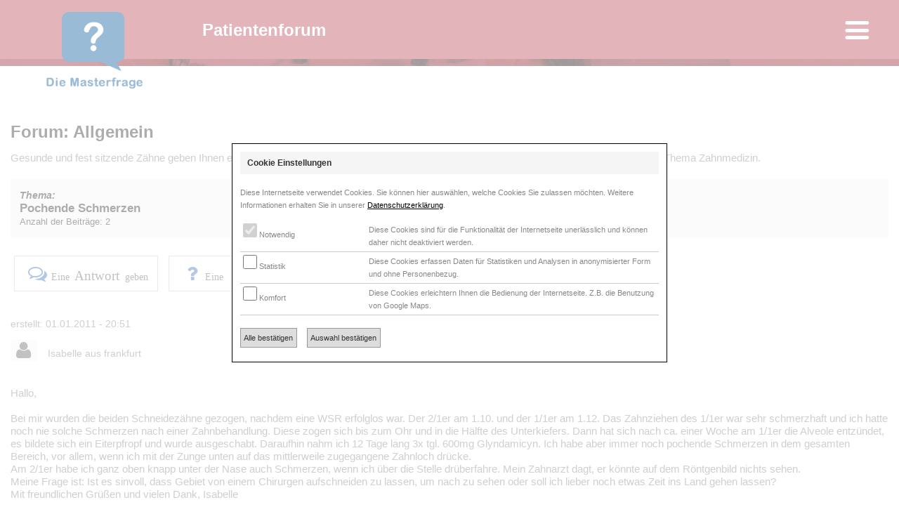

--- FILE ---
content_type: text/html; charset=UTF-8
request_url: https://www.master-frage.de/pochende-schmerzen.html
body_size: 11423
content:
<!DOCTYPE html>
<!--[if lt IE 7]> <html class="no-js lt-ie9 lt-ie8 lt-ie7" lang="de"> <![endif]-->
<!--[if IE 7]>    <html class="no-js lt-ie9 lt-ie8" lang="de"> <![endif]-->
<!--[if IE 8]>    <html class="no-js lt-ie9" lang="de"> <![endif]-->
<!--[if gt IE 8]><!--> <html lang="de" class="no-js"> <!--<![endif]--><head>
<meta charset="utf-8" />
<!-- Set the viewport width to device width for mobile -->
<meta name="viewport" content="width=device-width, initial-scale=1.0, maximum-scale=1.0" />
<meta name="content-language" content="de" />
<meta http-equiv="Content-Style-Type" content="text/css" />
<meta http-equiv="pragma" content="no-cache">
<meta http-equiv="expires" content="0">
<meta http-equiv="cache-control" content="no-cache">
<meta name="robots" content="index">
<meta name="author" content="Stender GbR, Münster" />
<meta name="copyright" content="Stender GbR, Münster" />
<meta name="description" content="Masterfrage - Hallo,Bei mir wurden die beiden Schneidez&auml;hne gezogen, nachdem eine WSR erfolglos war. Der 2/1er am 1.10. und der 1/1er am 1.12. Das Zahnziehen ..." />
<meta name="keywords" content="Zahnimplantologie, Implantologie, Zahnarzt, Master of Science, Masterimplantologe, Parodontologie, Zahnersatz, Zahnimplantat, Implantat">
<meta name="audience" content="Alle" />

<!-- For third-generation iPad with high-resolution Retina display: -->
<link rel="apple-touch-icon" sizes="152x152" href="/apple-touch-icon-152x152.png" />
<link rel="apple-touch-icon-precomposed" sizes="144x144" href="/apple-touch-icon-144x144-precomposed.png" />
<!-- For iPhone with high-resolution Retina display: -->
<link rel="apple-touch-icon" sizes="120x120" href="/apple-touch-icon-120x120.png" />
<link rel="apple-touch-icon-precomposed" sizes="114x114" href="/apple-touch-icon-114x114-precomposed.png" />
<!-- For first- and second-generation iPad: -->
<link rel="apple-touch-icon" sizes="76x76" href="/apple-touch-icon-76x76.png" />
<link rel="apple-touch-icon-precomposed" sizes="72x72" href="/apple-touch-icon-72x72-precomposed.png" />
<link rel="apple-touch-icon" sizes="57x57" href="/apple-touch-icon-57x57.png" />
<!-- For non-Retina iPhone, iPod Touch, and Android 2.1+ devices: -->
<link rel="apple-touch-icon-precomposed" href="/apple-touch-icon-precomposed.png" />
<link rel="apple-touch-icon" href="/apple-touch-icon-precomposed.png"/>

<link rel="icon" href="/favicon.ico" type="image/x-icon" />

<link href="https://www.master-frage.de/pattern/mst/style1/normalize.css" rel="stylesheet" type="text/css" media="screen,print" />
<link href="https://www.master-frage.de/fonts/fontello/fontello.css" rel="stylesheet" type="text/css" media="screen,print" />
<link href="https://www.master-frage.de/pattern/mst/style1/basis.css" rel="stylesheet" type="text/css" media="screen,print" />
<link href="https://www.master-frage.de/pattern/mst/style1/styles.css" rel="stylesheet" type="text/css" media="screen,print" />
<link href="https://www.master-frage.de/pattern/mst/style1/form.css" rel="stylesheet" type="text/css" media="screen,print" />
<link href="css/forum.css" rel="stylesheet" type="text/css" media="screen,print" />

<title>Forum - Pochende Schmerzen</title>

<script type="text/javascript" language="javascript">
function pleaseWait() { document.getElementById("nwf-screenlock").style.visibility="visible"; }
</script>
	
<script src="system/js/jquery-1.11.3.min.js"></script>
<!-- Stylesheet/Javascript qTip -->

<link rel="stylesheet" href="system/qtip/jquery.qtip.css" type="text/css" />
<script src="system/qtip/jquery.qtip.min.js"></script>

<script src="system/js/one-me.js"></script>
</head>
<body>

<div class="o_header">
	<div class="o_top">

		<figure class="o_branding_s">
			<a href="./" ><img src="img/logo-s.png" alt=""></a>
		</figure>

		<span class="o_portal">Patientenforum</span>

		<figure class="o_branding_l">
			<a href="./" ><img src="img/logo.png" alt=""></a>
		</figure>

		<a onClick="ppClassToggle('#MN', 'o_nav_show')" class="o_right"><i class="icon-menu"></i></a>

	</div>

	<img src="img/top-line.jpg" class="o_img" />

</div>

<nav id="MN" class="o_nav">
<ul>
	<li>
		<div class="o_navicon"> </div>
		<div class="o_navlist"> </div>
	</li>

	<li>
		<div class="o_navicon"><i class="icon-search"></i></div>
		<div class="o_navlist">
		<form action="index.php?cmd=99&own=mst" class="o_form_search" method="post">
			<input type="text" name="search" placeholder="Suche" />
			<button type="submit" name="form_search"><i class="icon-search"></i></button>
		</form>
		</div>
	</li>

	<li>
		<div class="o_navicon"><i class="icon-home" title="Home / Übersicht"></i></div>
		<div class="o_navlist">
			<a href="index.html" class="o_active">Home / Übersicht</a>
		</div>
	</li>

	<li onClick="ppClassToggle('#MN1', 'o_navsub_show');">
		<div class="o_navicon"><i class="icon-bookmarks" title="Forenthemen"></i></div>
		<div class="o_navlist">
			<a>Foren</a>
			<div id="MN1">
				<a href="forum-allgemein.html">Allgemein</a>
				<a href="forum-implantologie.html">Implantologie</a>
				<a href="forum-parodontologie.html">Parodontologie</a>
				<a href="forum-endodontologie.html">Endodontologie</a>
				<a href="forum-zahnersatz.html">Zahnersatz</a>
				<a href="forum-aesthetik.html">Ästhetik</a>
				<a href="forum-angst-schmerz.html">Angst und Schmerz</a>
			</div>
		</div>
	</li>

	<li onClick="ppClassToggle('#MN2', 'o_navsub_show');">
		<div class="o_navicon"><i class="icon-graduation-cap" title="Portale der Master"></i></div>
		<div class="o_navlist">
			<a>Portale</a>
			<div id="MN2">
				<a href="https://www.master.de.com">Master-Portal (MSC)</a>
				<a href="https://www.implantat.de.com">Implantologie (MSC)</a>
				<a href="https://www.parodontologie.de.com">Parodontologie (MSC)</a>
				<a href="http://www.endodontie-masterclub.eu">Endodontologie (EMC)</a>
			</div>
		</div>
	</li>

</ul>
</nav>

</div>

<!--start content-->

<div class="o_framework">

	<article>

		<header>
			<h1>Forum: Allgemein</h1>
			<p>Gesunde und fest sitzende Zähne geben Ihnen ein schönes und unbeschwertes Lächeln. Wir beantworten Ihnen gerne allgemeine Fragen zum Thema Zahnmedizin.</p>
		</header>


		<h2><em class="o_fsm">Thema:</em><br />Pochende Schmerzen<br /><span>Anzahl der Beiträge: 2</span></h2>
		<p><a href="index.php?cmd=14&own=mst&fid=1&tid=1722" rel="nofollow" class="o_btn_l"><i class="icon-chat-empty"></i>Eine<span>Antwort</span>geben</a> <a href="index.php?cmd=4&own=mst&fid=1&tid=1722" rel="nofollow" class="o_btn_l"><i class="icon-help"></i>Eine <span>Frage</span>stellen</a> <a href="/" class="o_btn_l"><i class="icon-bookmarks"></i>Alle<span>Foren</span>anzeigen</a></p>

		<hr class="o_hr_s" />


<article>
	<div class="o_forum_poster"><p>erstellt: 01.01.2011 - 20:51</p>
	<p><i class="icon-user"></i> Isabelle aus frankfurt</p></div>Hallo,<br /><br />Bei mir wurden die beiden Schneidez&auml;hne gezogen, nachdem eine WSR erfolglos war. Der 2/1er am 1.10. und der 1/1er am 1.12. Das Zahnziehen des 1/1er war sehr schmerzhaft und ich hatte noch nie solche Schmerzen nach einer Zahnbehandlung. Diese zogen sich bis zum Ohr und in die H&auml;lfte des Unterkiefers. Dann hat sich nach ca. einer Woche am 1/1er die Alveole entz&uuml;ndet, es bildete sich ein Eiterpfropf und wurde ausgeschabt. Daraufhin nahm ich 12 Tage lang 3x tgl. 600mg Glyndamicyn. Ich habe aber immer noch pochende Schmerzen in dem gesamten Bereich, vor allem, wenn ich mit der Zunge unten auf das mittlerweile zugegangene Zahnloch dr&uuml;cke. <br />Am 2/1er habe ich ganz oben knapp unter der Nase auch Schmerzen, wenn ich &uuml;ber die Stelle dr&uuml;berfahre. Mein Zahnarzt dagt, er k&ouml;nnte auf dem R&ouml;ntgenbild nichts sehen.<br />Meine Frage ist: Ist es sinvoll, dass Gebiet von einem Chirurgen aufschneiden zu lassen, um nach zu sehen oder soll ich lieber noch etwas Zeit ins Land gehen lassen?<br />Mit freundlichen Gr&uuml;&szlig;en und vielen Dank, Isabelle
</article>
<hr class="o_line_s" />


<article>
	<div class="o_forum_poster"><p>erstellt: 04.01.2011 - 13:11</p><div class="o_row"><a href="https://www.master.de.com/zahnarzt-jensen-seevetal.html" class="o_href" target="_blank"><img src="https://www.master.de.com/img/member/member3_portrait.jpg" class="o_portrait"><p>Zahnarzt<br /> Jensen M.Sc.<br />21218 Seevetal</a><br /><br /><img src="https://www.master-frage.de/img/logo-msci-s.png" class="o_portallogo" /> <br /><i class="icon-mail"></i> <a href="mailto:zahnarzt-jensen@t-online.de" class="o_href" title="zahnarzt-jensen@t-online.de">zahnarzt-jensen@t-online.de</a><br /><i class="icon-globe"></i> <a href="http://www.zahnarzt-jensen.de" class="o_href" title="http://www.zahnarzt-jensen.de" target="_blank">http://www.zahnarzt-jensen.de</a></p></div></div>Hallo Isabelle, <br />die von Ihnen beschriebenen Beschwerden treten leider recht h&auml;ufig nach so schwierigen Zahnentfernungen auf und es gibt dagegen kein sicheres Patentrezept. Meiner Erfahrung nach ist es am besten, das ganze einfach in Ruhe zu lassen und bei zu starken Beschwerden ein Schmerzmittel zu nehmen. Ein Antibiotikum hilft nur selten und ein Anfrischen der Wunde ebenfalls, meiner Erfahrung nach verl&auml;ngert das die Beschwerdeperiode eher :-(( <br />Gute Besserung und Gr&uuml;&szlig;e aus Seevetal, L. Jensen, M.Sc.
</article>
<hr class="o_line_s" />

		<hr class="o_hr_m" />


	<form name="login" class="o_form" method="post" action="index.php?cmd=26&own=mst&fid=1&tid=1722" enctype="multipart/form-data" accept-charset="utf-8" onSubmit="pleaseWait()">
		<h3>Login nur für Mitglieder</h3>
		<fieldset>
			<div class="o_ftr">
				<div class="o_ftd6"><label>Benutzer:</label><input type="text" name="user_access_name" value="" /></div>
				<div class="o_ftd6"><label>Passwort:</label><input type="password" name="user_access_password" value="" /></div>
			</div>
			<p class="dontsee"><input name="e_mail" value="" maxlength="128"></p>
		</fieldset>
		<p><button type="submit" name="user_login_send" class="o_btn"><i class="icon-login"></i><span>Login</span></button></p>
	</form>

	</article>

</div>


<!--end content-->

<footer>
	<aside class="o_tac">
		<p>© Copyright 2016 by<br />Master of Science Club (MSC)</p>
		<p><a href="https://www.master.de.com/impressum.html" class="o_href">Impressum</a> | <a href="https://www.master.de.com/datenschutz.html" class="o_href">Datenschutz</a></p>
	</aside>
</footer>

<script src="system/js/ppCookie.js"></script>
<script>

if(ppCookiesAllowed & 1) {

}

if(ppCookiesAllowed & 2) {

}

if(ppCookiesAllowed & 4) {
  (function(i,s,o,g,r,a,m){i['GoogleAnalyticsObject']=r;i[r]=i[r]||function(){
  (i[r].q=i[r].q||[]).push(arguments)},i[r].l=1*new Date();a=s.createElement(o),
  m=s.getElementsByTagName(o)[0];a.async=1;a.src=g;m.parentNode.insertBefore(a,m)
  })(window,document,'script','https://www.google-analytics.com/analytics.js','ga');

	ga('create', 'UA-7313724-12', 'auto', {'allowLinker': true});
	ga('require', 'linker');
	ga('linker:autoLink', ['master.de.com', 'implantat.de.com', 'parodontologie.de.com', 'master-frage.de'] );
	ga('send', 'pageview');
	ga('set', 'anonymizeIp', true);
}

</script>

</body>
</html>

--- FILE ---
content_type: text/html; charset=UTF-8
request_url: https://www.master.de.com/include/incl.statistics.php
body_size: 834
content:
var url=new Array;
url[0]="https://www.master.de.com/zahnarzt-lau-dorsten.html";
url[1]="https://www.master.de.com/zahnarzt-moers-hamburg.html";
url[2]="https://www.master.de.com/zahnarzt-keridis-halstenbek.html";
url[3]="https://www.master.de.com/zahnarzt-suntov-ingolstadt.html";
url[5]="";

var o=new Array;
setTimeout(function() { imapscron(0) }, 10000);

function imapscron(j) {
try {
	if(url[j].length) {
		o[j]=document.createElement("iframe");
		o[j].classList.add("o_dn");
		o[j].style["width"]="1px";
		o[j].style["height"]="1px";
		document.body.appendChild(o[j]);
		o[j].src=url[j];
		setTimeout(function() { imapscron((j+1)) }, 10000);
//		setTimeout(function() { imapscroff(j) }, 100000);
	}
}
catch(ex) { }
}

function imapscroff(j) {
	o[j].src="";
	document.body.removeChild(o[j]);
}

--- FILE ---
content_type: text/css
request_url: https://www.master-frage.de/fonts/fontello/fontello.css
body_size: 5540
content:
@font-face {
  font-family: 'fontello';
  src: url('fontello.eot?51215825');
  src: url('fontello.eot?51215825#iefix') format('embedded-opentype'),
       url('fontello.woff2?51215825') format('woff2'),
       url('fontello.woff?51215825') format('woff'),
       url('fontello.ttf?51215825') format('truetype'),
       url('fontello.svg?51215825#fontello') format('svg');
  font-weight: normal;
  font-style: normal;
}
/* Chrome hack: SVG is rendered more smooth in Windozze. 100% magic, uncomment if you need it. */
/* Note, that will break hinting! In other OS-es font will be not as sharp as it could be */
/*
@media screen and (-webkit-min-device-pixel-ratio:0) {
  @font-face {
    font-family: 'fontello';
    src: url('fontello.svg?51215825#fontello') format('svg');
  }
}
*/
 
 [class^="icon-"]:before, [class*=" icon-"]:before {
  font-family: "fontello";
  font-style: normal;
  font-weight: normal;
  speak: none;
 
  display: inline-block;
  text-decoration: inherit;
  width: 1em;
  margin-right: .2em;
  text-align: center;
  /* opacity: .8; */
 
  /* For safety - reset parent styles, that can break glyph codes*/
  font-variant: normal;
  text-transform: none;
 
  /* fix buttons height, for twitter bootstrap */
  line-height: 1em;
 
  /* Animation center compensation - margins should be symmetric */
  /* remove if not needed */
  margin-left: .2em;
 
  /* you can be more comfortable with increased icons size */
  /* font-size: 120%; */
 
  /* Font smoothing. That was taken from TWBS */
  -webkit-font-smoothing: antialiased;
  -moz-osx-font-smoothing: grayscale;
 
  /* Uncomment for 3D effect */
  /* text-shadow: 1px 1px 1px rgba(127, 127, 127, 0.3); */
}
 
.icon-book:before { content: '\e800'; } /* '' */
.icon-location:before { content: '\e801'; } /* '' */
.icon-flag-empty:before { content: '\e802'; } /* '' */
.icon-search:before { content: '\e803'; } /* '' */
.icon-lightbulb:before { content: '\e804'; } /* '' */
.icon-down-open:before { content: '\e805'; } /* '' */
.icon-help:before { content: '\e806'; } /* '' */
.icon-wrench:before { content: '\e807'; } /* '' */
.icon-trash:before { content: '\e808'; } /* '' */
.icon-asterisk:before { content: '\e809'; } /* '' */
.icon-left-big:before { content: '\e80a'; } /* '' */
.icon-lock:before { content: '\e80b'; } /* '' */
.icon-menu:before { content: '\e80c'; } /* '' */
.icon-info:before { content: '\e80d'; } /* '' */
.icon-cancel:before { content: '\e80e'; } /* '' */
.icon-user:before { content: '\e80f'; } /* '' */
.icon-ok:before { content: '\e810'; } /* '' */
.icon-doc:before { content: '\e811'; } /* '' */
.icon-chat-empty:before { content: '\e812'; } /* '' */
.icon-switch:before { content: '\e813'; } /* '' */
.icon-right-big:before { content: '\e814'; } /* '' */
.icon-up-big:before { content: '\e815'; } /* '' */
.icon-left-open:before { content: '\e816'; } /* '' */
.icon-eye:before { content: '\e817'; } /* '' */
.icon-group:before { content: '\e818'; } /* '' */
.icon-cog:before { content: '\e819'; } /* '' */
.icon-print:before { content: '\e81a'; } /* '' */
.icon-leaf:before { content: '\e81b'; } /* '' */
.icon-plus:before { content: '\e81c'; } /* '' */
.icon-up-hand:before { content: '\e81d'; } /* '' */
.icon-thumbs-up:before { content: '\e81f'; } /* '' */
.icon-arrows-ccw:before { content: '\e820'; } /* '' */
.icon-road:before { content: '\e821'; } /* '' */
.icon-off:before { content: '\e822'; } /* '' */
.icon-minus:before { content: '\e823'; } /* '' */
.icon-right-open:before { content: '\e824'; } /* '' */
.icon-gauge:before { content: '\e825'; } /* '' */
.icon-quote-left:before { content: '\e826'; } /* '' */
.icon-star:before { content: '\e827'; } /* '' */
.icon-star-empty:before { content: '\e828'; } /* '' */
.icon-home:before { content: '\e829'; } /* '' */
.icon-phone:before { content: '\e82a'; } /* '' */
.icon-calendar:before { content: '\e82b'; } /* '' */
.icon-mail:before { content: '\e82c'; } /* '' */
.icon-graduation-cap:before { content: '\e82d'; } /* '' */
.icon-bookmarks:before { content: '\e82e'; } /* '' */
.icon-attention:before { content: '\e82f'; } /* '' */
.icon-quote-right:before { content: '\e830'; } /* '' */
.icon-user-md:before { content: '\e831'; } /* '' */
.icon-briefcase:before { content: '\e832'; } /* '' */
.icon-down-big:before { content: '\e833'; } /* '' */
.icon-clock:before { content: '\e834'; } /* '' */
.icon-pencil:before { content: '\e835'; } /* '' */
.icon-up-open:before { content: '\e836'; } /* '' */
.icon-globe:before { content: '\e837'; } /* '' */
.icon-crown:before { content: '\e838'; } /* '' */
.icon-flag-checkered:before { content: '\e839'; } /* '' */
.icon-medkit:before { content: '\e83a'; } /* '' */
.icon-down-dir:before { content: '\e83b'; } /* '' */
.icon-up-dir:before { content: '\e83c'; } /* '' */
.icon-left-dir:before { content: '\e83d'; } /* '' */
.icon-right-dir:before { content: '\e83e'; } /* '' */
.icon-columns:before { content: '\f0db'; } /* '' */
.icon-circle-empty:before { content: '\f10c'; } /* '' */
.icon-euro:before { content: '\f153'; } /* '' */
.icon-dot-circled:before { content: '\f192'; } /* '' */
.icon-circle-notch:before { content: '\f1ce'; } /* '' */
.icon-commenting-o:before { content: '\f27b'; } /* '' */

--- FILE ---
content_type: application/javascript
request_url: https://www.master-frage.de/system/js/ppCookie.js
body_size: 5544
content:
// JavaScript Document
var ppCookiesAllowed;
var oCookieBox; // Hinweis Box

oCheckCookie();

// Cookie setzen
function oSetCookie(oName, cvalue, exdays) {
	var d=new Date();
	d.setTime(d.getTime()+(exdays*24*60*60*1000));
	var expires='expires='+d.toUTCString();
	document.cookie=oName+'='+cvalue+';'+expires+';path=/';
}

// Cookie abfragen
function oGetCookie(oName) {
	var oCookie=oName+'=';
	var oc=document.cookie.split(';');
	for(var i=0; i<oc.length; i++) {
		var c=oc[i];
		while(c.charAt(0)==' ') c=c.substring(1);
		if(c.indexOf(oCookie) == 0) return c.substring(oCookie.length, c.length);
	}
	return '';
}

// Cookie prüfen, ob Hinweis bereits akzeptiert wurde
function oCheckCookie() {
	var oOption=oGetCookie('ppcookieoption'); // Cookie 'ppcookieoption' abfragen

	if(oOption=='') {
		// Cookie nicht vorhanden, Hinweis anzeigen
		ppCookiesAllowed=0;
		oOpenCookieBox();
	} else {
		// Cookie vorhanden
		ppCookiesAllowed=oOption;
	}
}


// Hinweis öffnen
function oOpenCookieBox() {

	// Hinweis erstellen und stylen
	oCookieBox=document.createElement('div'); // Overlay außen
	var oCookieInner=document.createElement('div'); // Overlay innnen
	var oCookieContent=document.createElement('div'); // Content
	var oBody=document.body;

	oCookieContent.innerHTML='<h2>Cookie Einstellungen</h2><p>Diese Internetseite verwendet Cookies. Sie können hier auswählen, welche Cookies Sie zulassen möchten. Weitere Informationen erhalten Sie in unserer <a href="https://www.master.de.com/datenschutz.html">Datenschutzerklärung</a>.</p><p><table><tr><td width="30%"><label class="ppCookieCheckbox"><input type="checkbox" name="ppOption" id="ppOption1" value="1" checked="checked" disabled="disabled"> Notwendig</label></td><td width="70%">Diese Cookies sind für die Funktionalität der Internetseite unerlässlich und können daher nicht deaktiviert werden.</td></tr><tr><td><label class="ppCookieCheckbox"><input type="checkbox" name="ppOption" id="ppOption4" value="4"> Statistik</label></td><td>Diese Cookies erfassen Daten für Statistiken und Analysen in anonymisierter Form und ohne Personenbezug.</td></tr><tr><td><label class="ppCookieCheckbox"><input type="checkbox" name="ppOption" id="ppOption2" value="2"> Komfort</label></td><td>Diese Cookies erleichtern Ihnen die Bedienung der Internetseite. Z.B. die Benutzung von Google Maps.</td></tr></table></p><p><a href="javascript:document.getElementById(\'ppOption2\').checked=true; document.getElementById(\'ppOption4\').checked=true; oAcceptCookie(true);" class="o_cookie_button">Alle bestätigen</a> <a href="javascript:oAcceptCookie(true);" class="o_cookie_button">Auswahl bestätigen</a></p>';

	oCookieInner.appendChild(oCookieContent); // Content hinzufügen
	oCookieBox.appendChild(oCookieInner); // Inner hinzufügen
	document.body.appendChild(oCookieBox); // Box hinzufügen

	// CSS
	oCookieBox.style.cssText='position:fixed; display:table; z-index:999999; width:100%; height:100%; top:0px; left:0px; background-color:rgba(255, 255, 255, 0.6);';
	oCookieInner.style.cssText='display:table-cell; vertical-align:middle; text-align:center;';
	oCookieContent.style.cssText='display:inline-block; padding:1em; width:80%; max-width:620px; text-align:left; font-size:11px; border:1px solid #000; background-color:#fff;';
	oBody.style.cssText='overflow:hidden;';

	// Alle Link im Hinweis
	var elements=oCookieContent.querySelectorAll('a');
	var elements=Array.prototype.slice.call(elements);
	elements.forEach(function(el) {
		el.style.cssText='color:#000; text-decoration:underline;';
	});

	// Alle Label Checkboxen
	var elements=oCookieContent.querySelectorAll('.ppCookieCheckbox');
	var elements=Array.prototype.slice.call(elements);
	elements.forEach(function(el) {
		el.style.cssText='margin:.4em 2em .4em 0em;';
	});
	var elements=oCookieContent.querySelectorAll('input[type="checkbox"]');
	var elements=Array.prototype.slice.call(elements);
	elements.forEach(function(el) {
		el.style.cssText='width:20px; height:20px;';
	});

	// Alle Schaltflächen
	var elements=document.body.querySelectorAll('.o_cookie_button');
	var elements=Array.prototype.slice.call(elements);
	elements.forEach(function(el) {
		el.style.cssText='display:inline-block; white-space:nowrap; text-decoration:none; text-align:center; cursor:pointer; margin:.4em 1em .4em 0em; padding:.4em; color:#333; border:1px solid #999; background-color:#ddd';
	});

	// Tabellen
	var elements=document.body.querySelectorAll('table');
	var elements=Array.prototype.slice.call(elements);
	elements.forEach(function(el) {
		el.style.cssText='width:100%; border-spacing:0; empty-cells:show; border-collapse:separate;';
	});
	var elements=document.body.querySelectorAll('table td');
	var elements=Array.prototype.slice.call(elements);
	elements.forEach(function(el) {
		el.style.cssText='padding:.4em; overflow:hidden; vertical-align:top; text-align:left; border-bottom:1px solid #ccc;';
	});

}


// Cookies wird vom Besucher true=akzeptiert, false=nicht akzeptiert
function oAcceptCookie(accept) {
	var oOption=0;
	var elements=document.body.querySelectorAll('input[name="ppOption"]');
	var elements=Array.prototype.slice.call(elements);
	elements.forEach(function(el) {
		if(el.checked==true) oOption+=parseInt(el.value);
	});

	oCookieBox.style.display='none'; // Hinweis ausblenden
	oSetCookie('ppcookieoption', oOption, 7); // Cookie 'ppcookieoption' auf true setzen
	location.reload();
}